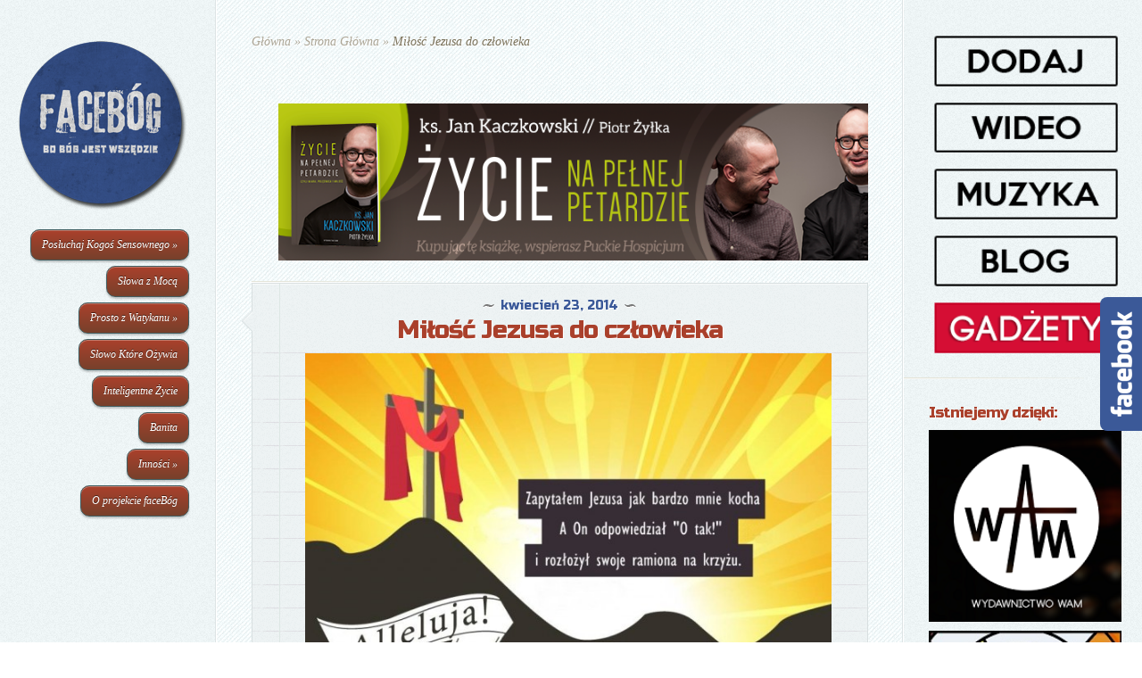

--- FILE ---
content_type: text/html; charset=UTF-8
request_url: http://facebog.deon.pl/milosc-jezusa-do-czlowieka/
body_size: 8150
content:
<!DOCTYPE html>
<html  xmlns:fb="http://ogp.me/ns/fb#" xmlns:og="http://ogp.me/ns#" lang="pl-PL">
<head>
	<meta charset="UTF-8" />
	<meta http-equiv="Content-Type" content="text/html; charset=UTF-8" />
	<title>  Miłość Jezusa do człowieka | faceBóg</title>
			
	<link href="https://fonts.googleapis.com/css?family=Lobster" rel='stylesheet' type='text/css' />
	<!-- czcionka od Googli -->
	<link href="https://fonts.googleapis.com/css?family=Russo+One&subset=latin,latin-ext" rel='stylesheet' type='text/css'>

	<link rel="stylesheet" href="http://facebog.deon.pl/wp-content/themes/DailyJournal/style.css" type="text/css" media="screen" />
	<link rel="pingback" href="http://facebog.deon.pl/xmlrpc.php" />
	
	<!--[if lt IE 7]>
		<link rel="stylesheet" type="text/css" href="http://facebog.deon.pl/wp-content/themes/DailyJournal/css/ie6style.css" />
		<script type="text/javascript" src="http://facebog.deon.pl/wp-content/themes/DailyJournal/js/DD_belatedPNG_0.0.8a-min.js"></script>
		<script type="text/javascript">DD_belatedPNG.fix('img#logo, span.overlay, a.zoom-icon, a.more-icon, #menu, #menu-right, #menu-content, ul#top-menu ul, #menu-bar, .footer-widget ul li, span.post-overlay, #content-area, .avatar-overlay, .comment-arrow, .testimonials-item-bottom, #quote, #bottom-shadow, #quote .container');</script>
	<![endif]-->
	<!--[if IE 7]>
		<link rel="stylesheet" type="text/css" href="http://facebog.deon.pl/wp-content/themes/DailyJournal/css/ie7style.css" />
	<![endif]-->
	<!--[if IE 8]>
		<link rel="stylesheet" type="text/css" href="http://facebog.deon.pl/wp-content/themes/DailyJournal/css/ie8style.css" />
	<![endif]-->
	<!--[if lt IE 9]>
		<script src="http://facebog.deon.pl/wp-content/themes/DailyJournal/js/html5.js" type="text/javascript"></script>
	<![endif]-->

	<script type="text/javascript">
		document.documentElement.className = 'js';
	</script>

	<link rel='dns-prefetch' href='//www.google.com' />
<link rel='dns-prefetch' href='//s.w.org' />
<link rel="alternate" type="application/rss+xml" title="faceBóg &raquo; Kanał z wpisami" href="http://facebog.deon.pl/feed/" />
<link rel="alternate" type="application/rss+xml" title="faceBóg &raquo; Kanał z komentarzami" href="http://facebog.deon.pl/comments/feed/" />
<link rel="alternate" type="application/rss+xml" title="faceBóg &raquo; Miłość Jezusa do człowieka Kanał z komentarzami" href="http://facebog.deon.pl/milosc-jezusa-do-czlowieka/feed/" />
		<script type="text/javascript">
			window._wpemojiSettings = {"baseUrl":"https:\/\/s.w.org\/images\/core\/emoji\/12.0.0-1\/72x72\/","ext":".png","svgUrl":"https:\/\/s.w.org\/images\/core\/emoji\/12.0.0-1\/svg\/","svgExt":".svg","source":{"concatemoji":"http:\/\/facebog.deon.pl\/wp-includes\/js\/wp-emoji-release.min.js?ver=5.2.21"}};
			!function(e,a,t){var n,r,o,i=a.createElement("canvas"),p=i.getContext&&i.getContext("2d");function s(e,t){var a=String.fromCharCode;p.clearRect(0,0,i.width,i.height),p.fillText(a.apply(this,e),0,0);e=i.toDataURL();return p.clearRect(0,0,i.width,i.height),p.fillText(a.apply(this,t),0,0),e===i.toDataURL()}function c(e){var t=a.createElement("script");t.src=e,t.defer=t.type="text/javascript",a.getElementsByTagName("head")[0].appendChild(t)}for(o=Array("flag","emoji"),t.supports={everything:!0,everythingExceptFlag:!0},r=0;r<o.length;r++)t.supports[o[r]]=function(e){if(!p||!p.fillText)return!1;switch(p.textBaseline="top",p.font="600 32px Arial",e){case"flag":return s([55356,56826,55356,56819],[55356,56826,8203,55356,56819])?!1:!s([55356,57332,56128,56423,56128,56418,56128,56421,56128,56430,56128,56423,56128,56447],[55356,57332,8203,56128,56423,8203,56128,56418,8203,56128,56421,8203,56128,56430,8203,56128,56423,8203,56128,56447]);case"emoji":return!s([55357,56424,55356,57342,8205,55358,56605,8205,55357,56424,55356,57340],[55357,56424,55356,57342,8203,55358,56605,8203,55357,56424,55356,57340])}return!1}(o[r]),t.supports.everything=t.supports.everything&&t.supports[o[r]],"flag"!==o[r]&&(t.supports.everythingExceptFlag=t.supports.everythingExceptFlag&&t.supports[o[r]]);t.supports.everythingExceptFlag=t.supports.everythingExceptFlag&&!t.supports.flag,t.DOMReady=!1,t.readyCallback=function(){t.DOMReady=!0},t.supports.everything||(n=function(){t.readyCallback()},a.addEventListener?(a.addEventListener("DOMContentLoaded",n,!1),e.addEventListener("load",n,!1)):(e.attachEvent("onload",n),a.attachEvent("onreadystatechange",function(){"complete"===a.readyState&&t.readyCallback()})),(n=t.source||{}).concatemoji?c(n.concatemoji):n.wpemoji&&n.twemoji&&(c(n.twemoji),c(n.wpemoji)))}(window,document,window._wpemojiSettings);
		</script>
				<link rel="stylesheet" href="http://facebog.deon.pl/wp-content/themes/DailyJournal/style-Blue.css" type="text/css" media="screen" />
	<meta content="DailyJournal v.1.2" name="generator"/><style type="text/css">
img.wp-smiley,
img.emoji {
	display: inline !important;
	border: none !important;
	box-shadow: none !important;
	height: 1em !important;
	width: 1em !important;
	margin: 0 .07em !important;
	vertical-align: -0.1em !important;
	background: none !important;
	padding: 0 !important;
}
</style>
	<link rel='stylesheet' id='wp-block-library-css'  href='http://facebog.deon.pl/wp-includes/css/dist/block-library/style.min.css?ver=5.2.21' type='text/css' media='all' />
<link rel='stylesheet' id='contact-form-7-css'  href='http://facebog.deon.pl/wp-content/plugins/contact-form-7/includes/css/styles.css?ver=5.1.3' type='text/css' media='all' />
<link rel='stylesheet' id='et-shortcodes-css-css'  href='http://facebog.deon.pl/wp-content/themes/DailyJournal/epanel/shortcodes/shortcodes.css?ver=2.0' type='text/css' media='all' />
<link rel='stylesheet' id='facebook-popout-likebox-css'  href='http://facebog.deon.pl/wp-content/plugins/facebook-popout-likebox/facebook-popout-likebox.css?ver=5.2.21' type='text/css' media='all' />
<link rel='stylesheet' id='fancybox-css'  href='http://facebog.deon.pl/wp-content/themes/DailyJournal/epanel/page_templates/js/fancybox/jquery.fancybox-1.3.4.css?ver=1.3.4' type='text/css' media='screen' />
<link rel='stylesheet' id='et_page_templates-css'  href='http://facebog.deon.pl/wp-content/themes/DailyJournal/epanel/page_templates/page_templates.css?ver=1.8' type='text/css' media='screen' />
<script type='text/javascript' src='http://facebog.deon.pl/wp-includes/js/jquery/jquery.js?ver=1.12.4-wp'></script>
<script type='text/javascript' src='http://facebog.deon.pl/wp-includes/js/jquery/jquery-migrate.min.js?ver=1.4.1'></script>
<script type='text/javascript' src='http://facebog.deon.pl/wp-content/themes/DailyJournal/epanel/shortcodes/js/et_shortcodes_frontend.js?ver=2.0'></script>
<script type='text/javascript' src='http://facebog.deon.pl/wp-content/plugins/facebook-popout-likebox/facebook-popout-likebox.js?ver=1.0.0'></script>
<script type='text/javascript' src='http://facebog.deon.pl/wp-content/plugins/google-analyticator/external-tracking.min.js?ver=6.5.4'></script>
<link rel='https://api.w.org/' href='http://facebog.deon.pl/wp-json/' />
<link rel="EditURI" type="application/rsd+xml" title="RSD" href="http://facebog.deon.pl/xmlrpc.php?rsd" />
<link rel="wlwmanifest" type="application/wlwmanifest+xml" href="http://facebog.deon.pl/wp-includes/wlwmanifest.xml" /> 
<link rel='prev' title='I choćbyś pędził&#8230;' href='http://facebog.deon.pl/i-chocbys-pedzil/' />
<link rel='next' title='Kochaj mimo wszystko' href='http://facebog.deon.pl/kochaj-mimo-wszystko-2/' />
<meta name="generator" content="WordPress 5.2.21" />
<link rel="canonical" href="http://facebog.deon.pl/milosc-jezusa-do-czlowieka/" />
<link rel='shortlink' href='http://facebog.deon.pl/?p=51645' />
<link rel="alternate" type="application/json+oembed" href="http://facebog.deon.pl/wp-json/oembed/1.0/embed?url=http%3A%2F%2Ffacebog.deon.pl%2Fmilosc-jezusa-do-czlowieka%2F" />
<link rel="alternate" type="text/xml+oembed" href="http://facebog.deon.pl/wp-json/oembed/1.0/embed?url=http%3A%2F%2Ffacebog.deon.pl%2Fmilosc-jezusa-do-czlowieka%2F&#038;format=xml" />
<meta property='og:type' content='article' />
<meta property='og:title' content='Miłość Jezusa do człowieka' />
<meta property='og:url' content='http://facebog.deon.pl/milosc-jezusa-do-czlowieka/' />
<meta property='og:description' content='Iwona W.' />
<meta property='og:site_name' content='faceBóg' />
<meta property='fb:app_id' content='427355333951090' />
<meta property='og:locale' content='pl_PL' />
<meta property='og:image' content='http://facebog.deon.pl/wp-content/uploads/2014/04/10150636_10152308905690772_5892113318164626851_n.jpg' />
<link rel='image_src' href='http://facebog.deon.pl/wp-content/uploads/2014/04/10150636_10152308905690772_5892113318164626851_n.jpg' />
<meta property='og:image' content='http://facebog.deon.pl/wp-content/uploads/2014/04/10150636_10152308905690772_5892113318164626851_n-640x426.jpg' />
<link rel='image_src' href='http://facebog.deon.pl/wp-content/uploads/2014/04/10150636_10152308905690772_5892113318164626851_n-640x426.jpg' />
<meta name="viewport" content="width=device-width; initial-scale=1.0; maximum-scale=1.0; user-scalable=0;" /><link rel="shortcut icon" href="http://facebog.deon.pl/wp-content/uploads/2012/05/facebog2.png" /><!-- (C) 2000-2009 Gemius SA - gemiusAudience / ver 11.1 / pp.deon.pl / podstrony-->
<script type="text/javascript">
 <!--//--><![CDATA[//><!--
var pp_gemius_identifier ='ofVAgj9Mq8qhr.H1Bv9au4awj33RQIN_taojy_RHAgD.a7';
//--><!]]>
</script>
<script type="text/javascript" src="http://gapl.hit.gemius.pl/xgemius.js"></script>

<style>
img.size-full {
    width: 100%;
    height: auto;
}
</style><!-- Google Analytics Tracking by Google Analyticator 6.5.4: http://www.videousermanuals.com/google-analyticator/ -->
<script type="text/javascript">
    var analyticsFileTypes = [''];
    var analyticsSnippet = 'disabled';
    var analyticsEventTracking = 'enabled';
</script>
<script type="text/javascript">
	(function(i,s,o,g,r,a,m){i['GoogleAnalyticsObject']=r;i[r]=i[r]||function(){
	(i[r].q=i[r].q||[]).push(arguments)},i[r].l=1*new Date();a=s.createElement(o),
	m=s.getElementsByTagName(o)[0];a.async=1;a.src=g;m.parentNode.insertBefore(a,m)
	})(window,document,'script','//www.google-analytics.com/analytics.js','ga');
	ga('create', 'UA-31439907-1', 'auto');
 
	ga('send', 'pageview');
</script>
</head>
<body class="post-template-default single single-post postid-51645 single-format-standard chrome">
	<div id="content">
		<div id="left-column">
			<header id="main-header">
				<a href="http://facebog.deon.pl">
										<img src="http://facebog.deon.pl/wp-content/uploads/2013/06/LOGOMALE.png" alt="faceBóg" id="logo"/>
				</a>
								<div id="mobile_menu">
					<a href="#" id="mobile_nav" class="closed">Menu<span></span></a>
				</div>
				<div id="main_nav">
					<nav id="main-menu">
						<ul id="menu-menu-po-lewej" class="nav"><li id="menu-item-53" class="menu-item menu-item-type-taxonomy menu-item-object-category menu-item-has-children menu-item-53"><a href="http://facebog.deon.pl/category/pks/">Posłuchaj Kogoś Sensownego</a>
<ul class="sub-menu">
	<li id="menu-item-55129" class="menu-item menu-item-type-taxonomy menu-item-object-category menu-item-55129"><a href="http://facebog.deon.pl/category/pks/charbel-makhlouf/">Charbel Makhlouf</a></li>
	<li id="menu-item-45120" class="menu-item menu-item-type-taxonomy menu-item-object-category menu-item-45120"><a href="http://facebog.deon.pl/category/pks/tomasz-more/">Tomasz More</a></li>
	<li id="menu-item-33237" class="menu-item menu-item-type-taxonomy menu-item-object-category menu-item-33237"><a href="http://facebog.deon.pl/category/pks/edmund-bojanowski/">Edmund Bojanowski</a></li>
	<li id="menu-item-20228" class="menu-item menu-item-type-taxonomy menu-item-object-category menu-item-20228"><a href="http://facebog.deon.pl/category/pks/henri-de-lubac/">Henri de Lubac</a></li>
	<li id="menu-item-15082" class="menu-item menu-item-type-taxonomy menu-item-object-category menu-item-15082"><a href="http://facebog.deon.pl/category/pks/jerzy-nowosielski/">Jerzy Nowosielski</a></li>
	<li id="menu-item-14253" class="menu-item menu-item-type-taxonomy menu-item-object-category menu-item-14253"><a href="http://facebog.deon.pl/category/pks/jan-chrapek/">Jan Chrapek</a></li>
	<li id="menu-item-11767" class="menu-item menu-item-type-taxonomy menu-item-object-category menu-item-11767"><a href="http://facebog.deon.pl/category/pks/henri-j-m-nouwen/">Henri J. M. Nouwen</a></li>
	<li id="menu-item-10889" class="menu-item menu-item-type-taxonomy menu-item-object-category menu-item-10889"><a href="http://facebog.deon.pl/category/pks/jean-vanier/">Jean Vanier</a></li>
	<li id="menu-item-10414" class="menu-item menu-item-type-taxonomy menu-item-object-category menu-item-10414"><a href="http://facebog.deon.pl/category/pks/franciszek-salezy/">Franciszek Salezy</a></li>
	<li id="menu-item-9993" class="menu-item menu-item-type-taxonomy menu-item-object-category menu-item-9993"><a href="http://facebog.deon.pl/category/pks/jan-xxiii/">Jan XXIII</a></li>
	<li id="menu-item-9420" class="menu-item menu-item-type-taxonomy menu-item-object-category menu-item-9420"><a href="http://facebog.deon.pl/category/pks/faustyna-kowalska/">Faustyna Kowalska</a></li>
	<li id="menu-item-8776" class="menu-item menu-item-type-taxonomy menu-item-object-category menu-item-8776"><a href="http://facebog.deon.pl/category/pks/simone-weil/">Simone Weil</a></li>
	<li id="menu-item-9074" class="menu-item menu-item-type-taxonomy menu-item-object-category menu-item-9074"><a href="http://facebog.deon.pl/category/pks/fulton-j-sheen/">Fulton J. Sheen</a></li>
	<li id="menu-item-8401" class="menu-item menu-item-type-taxonomy menu-item-object-category menu-item-8401"><a href="http://facebog.deon.pl/category/pks/edyta-stein/">Edyta Stein</a></li>
	<li id="menu-item-8029" class="menu-item menu-item-type-taxonomy menu-item-object-category menu-item-8029"><a href="http://facebog.deon.pl/category/pks/jan-maria-vianney/">Jan Maria Vianney</a></li>
	<li id="menu-item-7503" class="menu-item menu-item-type-taxonomy menu-item-object-category menu-item-7503"><a href="http://facebog.deon.pl/category/pks/j-r-r-tolkien/">J.R.R. Tolkien</a></li>
	<li id="menu-item-6941" class="menu-item menu-item-type-taxonomy menu-item-object-category menu-item-6941"><a href="http://facebog.deon.pl/category/pks/john-henry-newman/">John Henry Newman</a></li>
	<li id="menu-item-6503" class="menu-item menu-item-type-taxonomy menu-item-object-category menu-item-6503"><a href="http://facebog.deon.pl/category/pks/pier-giorgio-frassati/">Pier Giorgio Frassati</a></li>
	<li id="menu-item-6236" class="menu-item menu-item-type-taxonomy menu-item-object-category menu-item-6236"><a href="http://facebog.deon.pl/category/pks/josemaria-escriva/">Josemaría Escrivá</a></li>
	<li id="menu-item-5342" class="menu-item menu-item-type-taxonomy menu-item-object-category menu-item-5342"><a href="http://facebog.deon.pl/category/pks/franciszek-z-asyzu/">Franciszek z Asyżu</a></li>
	<li id="menu-item-4737" class="menu-item menu-item-type-taxonomy menu-item-object-category menu-item-4737"><a href="http://facebog.deon.pl/category/pks/c-s-lewis/">C. S. Lewis</a></li>
	<li id="menu-item-3526" class="menu-item menu-item-type-taxonomy menu-item-object-category menu-item-3526"><a href="http://facebog.deon.pl/category/pks/franciszek-blachnicki/">Franciszek Blachnicki</a></li>
	<li id="menu-item-3119" class="menu-item menu-item-type-taxonomy menu-item-object-category menu-item-3119"><a href="http://facebog.deon.pl/category/pks/tomasz-z-akwinu/">Tomasz z Akwinu</a></li>
	<li id="menu-item-2645" class="menu-item menu-item-type-taxonomy menu-item-object-category menu-item-2645"><a href="http://facebog.deon.pl/category/pks/siostra-emmanuelle/">Siostra Emmanuelle</a></li>
	<li id="menu-item-2208" class="menu-item menu-item-type-taxonomy menu-item-object-category menu-item-2208"><a href="http://facebog.deon.pl/category/pks/brat-albert/">Brat Albert</a></li>
	<li id="menu-item-1239" class="menu-item menu-item-type-taxonomy menu-item-object-category menu-item-1239"><a href="http://facebog.deon.pl/category/pks/thomas-merton/">Thomas Merton</a></li>
	<li id="menu-item-1094" class="menu-item menu-item-type-taxonomy menu-item-object-category menu-item-has-children menu-item-1094"><a href="http://facebog.deon.pl/category/pks/brat-roger/">Brat Roger</a>
	<ul class="sub-menu">
		<li id="menu-item-7600" class="menu-item menu-item-type-taxonomy menu-item-object-category menu-item-7600"><a href="http://facebog.deon.pl/category/pks/brat-roger/naucz-sie-modlic/">Naucz się modlić</a></li>
	</ul>
</li>
	<li id="menu-item-750" class="menu-item menu-item-type-taxonomy menu-item-object-category menu-item-750"><a href="http://facebog.deon.pl/category/pks/maksymilian-kolbe/">Maksymilian Kolbe</a></li>
	<li id="menu-item-702" class="menu-item menu-item-type-taxonomy menu-item-object-category menu-item-702"><a href="http://facebog.deon.pl/category/pks/jan-bosko/">Jan Bosko</a></li>
	<li id="menu-item-588" class="menu-item menu-item-type-taxonomy menu-item-object-category menu-item-588"><a href="http://facebog.deon.pl/category/pks/pio-z-pietrelciny/">Pio z Pietrelciny</a></li>
	<li id="menu-item-565" class="menu-item menu-item-type-taxonomy menu-item-object-category menu-item-565"><a href="http://facebog.deon.pl/category/pks/stefan-wyszynski/">Stefan Wyszyński</a></li>
	<li id="menu-item-542" class="menu-item menu-item-type-taxonomy menu-item-object-category menu-item-542"><a href="http://facebog.deon.pl/category/pks/jerzy-popieluszko/">Jerzy Popiełuszko</a></li>
	<li id="menu-item-496" class="menu-item menu-item-type-taxonomy menu-item-object-category menu-item-496"><a href="http://facebog.deon.pl/category/pks/karol-de-foucauld/">Karol de Foucauld</a></li>
	<li id="menu-item-519" class="menu-item menu-item-type-taxonomy menu-item-object-category menu-item-519"><a href="http://facebog.deon.pl/category/pks/jezus-z-nazaretu/">Jezus z Nazaretu</a></li>
	<li id="menu-item-54" class="menu-item menu-item-type-taxonomy menu-item-object-category menu-item-54"><a href="http://facebog.deon.pl/category/pks/jp2/">Jan Paweł II</a></li>
	<li id="menu-item-407" class="menu-item menu-item-type-taxonomy menu-item-object-category menu-item-has-children menu-item-407"><a href="http://facebog.deon.pl/category/pks/matka-teresa/">Matka Teresa</a>
	<ul class="sub-menu">
		<li id="menu-item-6948" class="menu-item menu-item-type-taxonomy menu-item-object-category menu-item-6948"><a href="http://facebog.deon.pl/category/pks/matka-teresa/szkola-zycia/">Szkoła Życia</a></li>
	</ul>
</li>
	<li id="menu-item-75" class="menu-item menu-item-type-taxonomy menu-item-object-category menu-item-75"><a href="http://facebog.deon.pl/category/pks/ignacy-loyola/">Ignacy Loyola</a></li>
</ul>
</li>
<li id="menu-item-4323" class="menu-item menu-item-type-taxonomy menu-item-object-category menu-item-4323"><a href="http://facebog.deon.pl/category/inn/slowa-z-moca/">Słowa z Mocą</a></li>
<li id="menu-item-4201" class="menu-item menu-item-type-taxonomy menu-item-object-category menu-item-has-children menu-item-4201"><a href="http://facebog.deon.pl/category/zwatykanu/">Prosto z Watykanu</a>
<ul class="sub-menu">
	<li id="menu-item-32409" class="menu-item menu-item-type-taxonomy menu-item-object-category menu-item-32409"><a href="http://facebog.deon.pl/category/zwatykanu/franciszek-project/">Franciszek Project</a></li>
	<li id="menu-item-4202" class="menu-item menu-item-type-taxonomy menu-item-object-category menu-item-4202"><a href="http://facebog.deon.pl/category/zwatykanu/bxvi/">BXVI Project</a></li>
	<li id="menu-item-973" class="menu-item menu-item-type-taxonomy menu-item-object-category menu-item-973"><a href="http://facebog.deon.pl/category/zwatykanu/jp2-odnowa/">JP2 odNOWA</a></li>
</ul>
</li>
<li id="menu-item-66" class="menu-item menu-item-type-taxonomy menu-item-object-category menu-item-66"><a href="http://facebog.deon.pl/category/sko/">Słowo Które Ożywia</a></li>
<li id="menu-item-46240" class="menu-item menu-item-type-taxonomy menu-item-object-category menu-item-46240"><a href="http://facebog.deon.pl/category/inteligentne-zycie/">Inteligentne Życie</a></li>
<li id="menu-item-46239" class="menu-item menu-item-type-taxonomy menu-item-object-category menu-item-46239"><a href="http://facebog.deon.pl/category/banita/">Banita</a></li>
<li id="menu-item-70" class="menu-item menu-item-type-taxonomy menu-item-object-category menu-item-has-children menu-item-70"><a href="http://facebog.deon.pl/category/inn/">Inności</a>
<ul class="sub-menu">
	<li id="menu-item-1179" class="menu-item menu-item-type-taxonomy menu-item-object-category menu-item-1179"><a href="http://facebog.deon.pl/category/goodfoto/">goodFoto</a></li>
	<li id="menu-item-34834" class="menu-item menu-item-type-taxonomy menu-item-object-category menu-item-34834"><a href="http://facebog.deon.pl/category/pustynia-serc/">Pustynia Serc</a></li>
	<li id="menu-item-8678" class="menu-item menu-item-type-taxonomy menu-item-object-category menu-item-8678"><a href="http://facebog.deon.pl/category/duchowosc-inny-punkt-myslenia/">Duchowość &#8211; inne spojrzenie</a></li>
	<li id="menu-item-6019" class="menu-item menu-item-type-taxonomy menu-item-object-category menu-item-6019"><a href="http://facebog.deon.pl/category/calkiem-konkretny-komentarz/">Całkiem Konkretny Komentarz</a></li>
	<li id="menu-item-68" class="menu-item menu-item-type-taxonomy menu-item-object-category menu-item-68"><a href="http://facebog.deon.pl/category/kbp/">Kto By Pomyślał</a></li>
	<li id="menu-item-69" class="menu-item menu-item-type-taxonomy menu-item-object-category menu-item-69"><a href="http://facebog.deon.pl/category/pdd/">Przychodnia Dla Duszy</a></li>
	<li id="menu-item-613" class="menu-item menu-item-type-taxonomy menu-item-object-category menu-item-613"><a href="http://facebog.deon.pl/category/inn/pnd/">Kartka z Kalendarza</a></li>
	<li id="menu-item-3233" class="menu-item menu-item-type-taxonomy menu-item-object-category menu-item-3233"><a href="http://facebog.deon.pl/category/inn/rekreacja/">reKreacja</a></li>
	<li id="menu-item-3731" class="menu-item menu-item-type-taxonomy menu-item-object-category menu-item-3731"><a href="http://facebog.deon.pl/category/chillout/">Chillout</a></li>
	<li id="menu-item-30682" class="menu-item menu-item-type-taxonomy menu-item-object-category menu-item-30682"><a href="http://facebog.deon.pl/category/kocham-go/">Kocham Go</a></li>
	<li id="menu-item-26875" class="menu-item menu-item-type-taxonomy menu-item-object-category menu-item-26875"><a href="http://facebog.deon.pl/category/inn/40faktow/">40faktów</a></li>
</ul>
</li>
<li id="menu-item-73" class="menu-item menu-item-type-post_type menu-item-object-page menu-item-73"><a href="http://facebog.deon.pl/o-nas/">O projekcie faceBóg</a></li>
</ul>					
					</nav>
					
				</div> <!-- end #main_nav -->
				<div id="left-widget">
										</div>
			</header> <!-- end #main-header -->
			
		</div> <!-- end #left-column -->
		
		<section id="recent-posts">
<div id="breadcrumbs">
					<a href="http://facebog.deon.pl">Główna</a> <span class="raquo">&raquo;</span>
				
									<a href="http://facebog.deon.pl/category/strona-glowna/">Strona Główna</a> <span class="raquo">&raquo;</span> Miłość Jezusa do człowieka					</div> <!-- end #breadcrumbs -->		<div style="text-align:center">
		<div id="text-33" class="widget widget_text"><h3 class="title"> </h3>			<div class="textwidget"><a href="http://e.wydawnictwowam.pl/tyt,72746,Zycie-na-pelnej-petardzie.htm" target="_blank" rel="noopener noreferrer"><img class="alignnone size-full wp-image-57432" src="http://facebog.deon.pl/wp-content/uploads/2015/04/200-na-750-png-na-faceboga.png" alt="200 na 750 png na faceboga" width="750" height="200" /></a></div>
		</div> <!-- end .widget -->	</div>
	<article class="note-block entry post">
		<div class="note">
			<div class="note-inner">
				<div class="note-content">
					<div class="post-title">
						<span class="post-meta">kwiecień 23, 2014</span>
						<h1>Miłość Jezusa do człowieka</h1>
					</div>	
					<div class="post-content clearfix">
																		<p style="text-align: center;"><img class="attachment-larg aligncenter" alt="Miłość Jezusa do człowieka" src="http://facebog.deon.pl/wp-content/uploads/2014/04/10150636_10152308905690772_5892113318164626851_n-640x426.jpg" width="640" height="426" /></p>
<p style="text-align: center;"><strong>Iwona W.</strong></p>
						<!--Facebook Like Button -->
						<div style="text-align:center">
							<fb:like href='http://facebog.deon.pl/milosc-jezusa-do-czlowieka/' send='false' layout='box_count' show_faces='true' width='70' height='65' action='like' colorscheme='light' font='lucida grande'></fb:like>						</div>
						<!--End of Facebook Like Button -->
						
																	</div> <!-- end .post-content -->
				</div> <!-- end .note-content-->
			</div> <!-- end .note-inner-->
		</div> <!-- end .note-->
		<div class="note-bottom-left">
			<div class="note-bottom-right">
				<div class="note-bottom-center"></div>
			</div>	
		</div>
	</article> 	<!-- end .post-->
	
	<div style="text-align:center">
			</div>
	
			
		<div class="fb-comments"data-href="http://facebog.deon.pl/milosc-jezusa-do-czlowieka/" data-num-posts="20" mobile="false"></div>
	<style>.fb-comments, .fb-comments iframe[style], .fb-like-box, .fb-like-box iframe[style] {width: 100% !important;}
	.fb-comments span, .fb-comments iframe span[style], .fb-like-box span, .fb-like-box iframe span[style] {width: 100% !important;}
	</style>
		
		</section> <!-- end #recent-posts -->
		
		<div id="widgets">
			<div id="text-32" class="widget widget_text"><h3 class="title"> </h3>			<div class="textwidget"><a href="http://facebog.deon.pl/dodaj-cos-od-siebie/"><img class="alignnone size-full wp-image-55026" src="http://facebog.deon.pl/wp-content/uploads/2014/11/dodaj.png" alt="dodaj" width="200" height="60" /></a>
<a href="http://facebog.deon.pl/category/inn/fl/"><img class="alignnone size-full wp-image-55029" src="http://facebog.deon.pl/wp-content/uploads/2014/11/wideo.png" alt="wideo" width="200" height="60" /></a>
<a href="https://www.facebook.com/muzykachrzescijanskazylka?fref=ts" target="_blank" rel="noopener noreferrer"><img class="alignnone size-full wp-image-55028" src="http://facebog.deon.pl/wp-content/uploads/2014/11/muzyka.png" alt="muzyka" width="200" height="60" /></a>
<a href="https://www.facebook.com/piotrzylkablog" target="_blank" rel="noopener noreferrer"><img class="alignnone size-full wp-image-55027" src="http://facebog.deon.pl/wp-content/uploads/2014/11/blog.png" alt="blog" width="200" height="60" /></a>
<a href="http://www.sklep.deon.pl/produkty/art,160,gadzety.html" target="_blank" rel="noopener noreferrer"><img class="alignnone size-full wp-image-56695" src="http://facebog.deon.pl/wp-content/uploads/2015/02/GADŻETY.png" alt="GADŻETY" width="200" height="60" /></a></div>
		</div> <!-- end .widget --><div id="text-19" class="widget widget_text"><h3 class="title">      Istniejemy dzięki:</h3>			<div class="textwidget"><a href="https://www.facebook.com/WydawnictwoWAM" target="_blank" rel="noopener noreferrer"><img class="alignnone size-full wp-image-55687" src="http://facebog.deon.pl/wp-content/uploads/2014/12/934899_10152510990013027_8714953143843702908_n1.png" alt="934899_10152510990013027_8714953143843702908_n" width="200" height="200" /></a>

<a href="http://www.deon.pl/" target="_blank" rel="noopener noreferrer"><img class="alignnone size-full wp-image-55686" src="http://facebog.deon.pl/wp-content/uploads/2014/12/36856_124112637630429_869536_n.jpg" alt="36856_124112637630429_869536_n" width="200" height="200" /></a></div>
		</div> <!-- end .widget -->		</div> <!-- end #widgets -->
	</div> <!-- end #content -->

	<img alt='css.php' src="http://facebog.deon.pl/wp-content/plugins/cookies-for-comments/css.php?k=f265ecdbbe6bb0166491660e08686fb0&amp;o=i&amp;t=550844147" width='1' height='1' />
			<div id="fbplikebox" class="fbpl_right" style="display:none;width:190px; height:516px;" data-offset="150px" data-width="190px" data-height="516px">
				<div class="fbplbadge" style="background-color:#3B5998;"></div>
				<iframe src="//www.facebook.com/plugins/likebox.php?href=https%3A%2F%2Fwww.facebook.com%2Ffacebogpl&amp;width=190&amp;height=516&amp;colorscheme=light&amp;show_faces=true&amp;border_color=%23464646&amp;stream=false&amp;header=false" scrolling="no" frameborder="0" style="border:none; overflow:hidden; width:190px; height:516px;background:#FFFFFF;" allowTransparency="true"></iframe>
			</div>
			<link rel='stylesheet' id='wpBannerizeStyleDefault.css-css'  href='http://facebog.deon.pl/wp-content/plugins/wp-bannerize/css/wpBannerizeStyleDefault.css?ver=5.2.21' type='text/css' media='all' />
<script type='text/javascript'>
/* <![CDATA[ */
var wpcf7 = {"apiSettings":{"root":"http:\/\/facebog.deon.pl\/wp-json\/contact-form-7\/v1","namespace":"contact-form-7\/v1"},"cached":"1"};
/* ]]> */
</script>
<script type='text/javascript' src='http://facebog.deon.pl/wp-content/plugins/contact-form-7/includes/js/scripts.js?ver=5.1.3'></script>
<script type='text/javascript' src='https://www.google.com/recaptcha/api.js?render=6LfEBqoUAAAAAGmW97sSgc2CnQJxC6lj73Q5Mj9M&#038;ver=3.0'></script>
<script type='text/javascript' src='http://facebog.deon.pl/wp-content/themes/DailyJournal/js/superfish.js?ver=1.0'></script>
<script type='text/javascript' src='http://facebog.deon.pl/wp-content/themes/DailyJournal/js/jquery.fitvids.js?ver=1.0'></script>
<script type='text/javascript' src='http://facebog.deon.pl/wp-content/themes/DailyJournal/js/custom.js?ver=1.0'></script>
<script type='text/javascript' src='http://facebog.deon.pl/wp-includes/js/comment-reply.min.js?ver=5.2.21'></script>
<script type='text/javascript' src='http://facebog.deon.pl/wp-content/themes/DailyJournal/epanel/page_templates/js/fancybox/jquery.easing-1.3.pack.js?ver=1.3.4'></script>
<script type='text/javascript' src='http://facebog.deon.pl/wp-content/themes/DailyJournal/epanel/page_templates/js/fancybox/jquery.fancybox-1.3.4.pack.js?ver=1.3.4'></script>
<script type='text/javascript' src='http://facebog.deon.pl/wp-content/themes/DailyJournal/epanel/page_templates/js/et-ptemplates-frontend.js?ver=1.1'></script>
<script type='text/javascript' src='http://facebog.deon.pl/wp-includes/js/wp-embed.min.js?ver=5.2.21'></script>
<script type='text/javascript'>
/* <![CDATA[ */
var wpBannerizeJavascriptLocalization = {"ajaxURL":"http:\/\/facebog.deon.pl\/wp-admin\/admin-ajax.php"};
/* ]]> */
</script>
<script type='text/javascript' src='http://facebog.deon.pl/wp-content/plugins/wp-bannerize/js/wpBannerizeFrontend.min.js?ver=3.1.6'></script>
<div id="fb-root"></div>
<script type="text/javascript">
  window.fbAsyncInit = function() {
    FB.init({"appId":"427355333951090","channelUrl":"http:\/\/facebog.deon.pl\/?sfc-channel-file=1","status":true,"cookie":true,"xfbml":true,"oauth":true});
      };
  (function(d){
       var js, id = 'facebook-jssdk'; if (d.getElementById(id)) {return;}
       js = d.createElement('script'); js.id = id; js.async = true;
       js.src = "//connect.facebook.net/pl_PL/all.js";
       d.getElementsByTagName('head')[0].appendChild(js);
   }(document));     
</script>
<script type="text/javascript">
( function( grecaptcha, sitekey, actions ) {

	var wpcf7recaptcha = {

		execute: function( action ) {
			grecaptcha.execute(
				sitekey,
				{ action: action }
			).then( function( token ) {
				var forms = document.getElementsByTagName( 'form' );

				for ( var i = 0; i < forms.length; i++ ) {
					var fields = forms[ i ].getElementsByTagName( 'input' );

					for ( var j = 0; j < fields.length; j++ ) {
						var field = fields[ j ];

						if ( 'g-recaptcha-response' === field.getAttribute( 'name' ) ) {
							field.setAttribute( 'value', token );
							break;
						}
					}
				}
			} );
		},

		executeOnHomepage: function() {
			wpcf7recaptcha.execute( actions[ 'homepage' ] );
		},

		executeOnContactform: function() {
			wpcf7recaptcha.execute( actions[ 'contactform' ] );
		},

	};

	grecaptcha.ready(
		wpcf7recaptcha.executeOnHomepage
	);

	document.addEventListener( 'change',
		wpcf7recaptcha.executeOnContactform, false
	);

	document.addEventListener( 'wpcf7submit',
		wpcf7recaptcha.executeOnHomepage, false
	);

} )(
	grecaptcha,
	'6LfEBqoUAAAAAGmW97sSgc2CnQJxC6lj73Q5Mj9M',
	{"homepage":"homepage","contactform":"contactform"}
);
</script>
	<script>
	  jQuery(document).ready(function(){
		// Target your .container, .wrapper, .post, etc.
		jQuery(".note-inner").fitVids();
	  });
	</script>
</body>
</html>

--- FILE ---
content_type: text/css
request_url: http://facebog.deon.pl/wp-content/themes/DailyJournal/style-Blue.css
body_size: 832
content:
body { background-image: url(images/blue/body-bg.png); color: #577a81; }
	#content { background-image: url(images/blue/content-bg.png); }
		#content:after, #content:before { background-image: url(images/blue/top-content-bg.png); }
		
		.note-block:after { background-image: url(images/blue/note-left-bg.png); }
			.note { border-color: #d8dfe0; }
				.note-inner { background-image: url(images/blue/note-inner-bg.png); }
					.note-content:after { background-image: url(images/blue/note-content-bg.png); }
						.post-title { background-image: url(images/blue/note-inner-top-bg.png); }
						.post-meta, .comment_date { color: #3B5999; }
							.post-meta:before { background-image: url(images/blue/post-meta-left-bg.png); }
							.post-meta:after { background-image: url(images/blue/post-meta-right-bg.png); }
			.note-bottom-left { background-image: url(images/blue/note-bottom-left.png); }
				.note-bottom-right { background-image: url(images/blue/note-bottom-right.png); }
					.note-bottom-center { background-image: url(images/blue/note-bottom-center.png); }
						
	#recent-posts > h1, h1#comments, h3#trackbacks-title, h3#reply-title { color: #78959b; }
	a.readmore, a.comment-reply-link { background-color: #707070; }
	.widget h3.title { color: #aa402b; }
	#main-menu > ul > li > a, .nav li ul, #commentform input#submit, #mobile_nav, #main-menu.mobile_nav > ul, input#searchsubmit { border: 1px solid #415f62; 
	background: rgb(103,129,133); /* Old browsers */
background: -moz-linear-gradient(top,  rgba(170,64,43,1) 0%, rgba(119,64,43,1) 100%); /* FF3.6+ */
background: -webkit-gradient(linear, left top, left bottom, color-stop(0%,rgba(170,64,43,1)), color-stop(100%,rgba(119,64,43,1))); /* Chrome,Safari4+ */
background: -webkit-linear-gradient(top,  rgba(170,64,43,1) 0%,rgba(119,64,43,1) 100%); /* Chrome10+,Safari5.1+ */
background: -o-linear-gradient(top,  rgba(170,64,43,1) 0%,rgba(119,64,43,1) 100%); /* Opera 11.10+ */
background: -ms-linear-gradient(top,  rgba(170,64,43,1) 0%,rgba(119,64,43,1) 100%); /* IE10+ */
background: linear-gradient(top,  rgba(103,129,133,1) 0%,rgba(119,64,43,1) 100%); /* W3C */
filter: progid:DXImageTransform.Microsoft.gradient( startColorstr='#AA402B', endColorstr='#77402B',GradientType=0 ); /* IE6-9 */
 }
	#main-menu.mobile_nav > ul { background: #556d70; }
		#main-menu > ul > li.current_page_item > a:after { background-image: url(images/blue/current-item.png); }
		.nav li ul::before { background-image: url(images/blue/current-item-dropdown.png); }
		
	#main-menu.mobile_nav a { border-bottom: 1px solid #4a6162; border-top: 1px solid #5d797a; }

--- FILE ---
content_type: text/css
request_url: http://facebog.deon.pl/wp-content/plugins/facebook-popout-likebox/facebook-popout-likebox.css?ver=5.2.21
body_size: 482
content:
/* Static Facebook Pop Out Like Box */
#fbplikebox {
	display: block;
	padding: 0;
	z-index: 99999;
	position: fixed;
}

.fbpl_top {
	top: 0px;
}

.fbpl_left {
	left: 0px;
}

.fbpl_right {
	right: 0;
}

.fbpl_bottom {
	bottom: 0;
}

.fbpl_bottom .fbplbadge {
	display: block;
	height: 47px;
	left: 50%;
	margin-left: -75px;
	position: absolute;
	top: -47px;
	width: 150px;
	background-image: url(images/horizantal.png);
	background-repeat: no-repeat;
	-webkit-border-top-left-radius: 8px;
	-webkit-border-top-right-radius: 8px;
	-moz-border-radius-topleft: 8px;
	-moz-border-radius-topright: 8px;
	border-top-left-radius: 8px;
	border-top-right-radius: 8px;
	overflow: hidden;
}

.fbpl_top .fbplbadge {
	display: block;
	height: 47px;
	left: 50%;
	margin-left: -75px;
	position: absolute;
	bottom: -47px;
	width: 150px;
	background-image: url(images/horizantal.png);
	background-repeat: no-repeat;
	overflow: hidden;
	-webkit-border-bottom-right-radius: 8px;
	-webkit-border-bottom-left-radius: 8px;
	-moz-border-radius-bottomright: 8px;
	-moz-border-radius-bottomleft: 8px;
	border-bottom-right-radius: 8px;
	border-bottom-left-radius: 8px;
}

.fbpl_left .fbplbadge {
	display: block;
	height: 150px;
	top: 50%;
	margin-top: -75px;
	position: absolute;
	right: -47px;
	width: 47px;
	background-image: url(images/vertical-left.png);
	background-repeat: no-repeat;
	overflow: hidden;
	-webkit-border-top-right-radius: 8px;
	-webkit-border-bottom-right-radius: 8px;
	-moz-border-radius-topright: 8px;
	-moz-border-radius-bottomright: 8px;
	border-top-right-radius: 8px;
	border-bottom-right-radius: 8px;
}

.fbpl_right .fbplbadge {
	display: block;
	height: 150px;
	top: 50%;
	margin-top: -75px;
	position: absolute;
	left: -47px;
	width: 47px;
	background-image: url(images/vertical-right.png);
	background-repeat: no-repeat;
	overflow: hidden;
	-webkit-border-top-left-radius: 8px;
	-webkit-border-bottom-left-radius: 8px;
	-moz-border-radius-topleft: 8px;
	-moz-border-radius-bottomleft: 8px;
	border-top-left-radius: 8px;
	border-bottom-left-radius: 8px;
}


--- FILE ---
content_type: text/plain
request_url: https://www.google-analytics.com/j/collect?v=1&_v=j102&a=1178777259&t=pageview&_s=1&dl=http%3A%2F%2Ffacebog.deon.pl%2Fmilosc-jezusa-do-czlowieka%2F&ul=en-us%40posix&dt=Mi%C5%82o%C5%9B%C4%87%20Jezusa%20do%20cz%C5%82owieka%20%7C%20faceB%C3%B3g&sr=1280x720&vp=1280x720&_u=IEBAAEABAAAAACAAI~&jid=878438414&gjid=371585736&cid=1855974343.1762627589&tid=UA-31439907-1&_gid=2098599327.1762627589&_r=1&_slc=1&z=1294237753
body_size: -285
content:
2,cG-07DWYD01KR

--- FILE ---
content_type: application/javascript
request_url: http://facebog.deon.pl/wp-content/themes/DailyJournal/js/custom.js?ver=1.0
body_size: 1321
content:
(function($){
	var $et_content = $('#content'),
		$et_mobile_nav_button = $('#mobile_nav'),
		$et_nav = $('#main-menu'),
		$left_widget = $('#left-widget'),
		et_container_width = $et_content.width();
	
	$(document).ready(function(){
		$et_content.css( 'minHeight', $(window).height() );
		//$('#widgets').clone().appendTo('#left-column');
		$('#widgets').clone().appendTo('#main_nav');
		
		$et_nav.find('> ul').superfish({ 
			delay:       500,                            // one second delay on mouseout 
			animation:   {'marginLeft':'0px',opacity:'show'},  // fade-in and slide-down animation 
			speed:       'fast',                          // faster animation speed
			onBeforeShow: function(){ this.css('marginLeft','10px'); },
			autoArrows:  true,                           // disable generation of arrow mark-up 
			dropShadows: false                            // disable drop shadows 
		});
		
		var $comment_form = jQuery('form#commentform');
		$comment_form.find('input, textarea').each(function(index,domEle){
			var $et_current_input = jQuery(domEle),
				$et_comment_label = $et_current_input.siblings('label'),
				et_comment_label_value = $et_current_input.siblings('label').text();
			if ( $et_comment_label.length ) {
				$et_comment_label.hide();
				if ( $et_current_input.siblings('span.required') ) { 
					et_comment_label_value += $et_current_input.siblings('span.required').text();
					$et_current_input.siblings('span.required').hide();
				}
				$et_current_input.val(et_comment_label_value);
			}
		}).bind('focus',function(){
			var et_label_text = jQuery(this).siblings('label').text();
			if ( jQuery(this).siblings('span.required').length ) et_label_text += jQuery(this).siblings('span.required').text();
			if (jQuery(this).val() === et_label_text) jQuery(this).val("");
		}).bind('blur',function(){
			var et_label_text = jQuery(this).siblings('label').text();
			if ( jQuery(this).siblings('span.required').length ) et_label_text += jQuery(this).siblings('span.required').text();
			if (jQuery(this).val() === "") jQuery(this).val( et_label_text );
		});

		$comment_form.find('input#submit').click(function(){
			if (jQuery("input#url").val() === jQuery("input#url").siblings('label').text()) jQuery("input#url").val("");
		});
		
		if ( $('ul.et_disable_top_tier').length ) $("ul.et_disable_top_tier > li > ul").prev('a').attr('href','#');
	});
	
	$(window).load( calculate_content_height );
	$(window).resize( calculate_content_height );
	
	function calculate_content_height(){
		var max_height = $(window).height(),
			left_sidebar_height = $('#left-column').height(),
			right_widgets_height;
		
		if ( left_sidebar_height > max_height ) max_height = left_sidebar_height;
		
		if ( $et_content.find('> #widgets').is(':visible') ){
			right_widgets_height = $et_content.find('> #widgets').height();
			if ( right_widgets_height > max_height ) max_height = right_widgets_height;
		}
		$et_content.css( 'minHeight', max_height );
	}
	
	if ( et_container_width <= 418 ){
		$et_nav.addClass('mobile_nav').find('> ul').removeClass('nav');
		$left_widget.css({ 'display' : 'none', 'opacity' : '0', 'height' : '0' });
	}
	
	$(window).resize( function(){
		if ( et_container_width != $et_content.width() ) {
			et_container_width = $et_content.width();
			if ( et_container_width <= 418 ){ 
				$et_nav.addClass('mobile_nav').find('> ul').removeClass('nav').css({ 'display' : 'none', 'opacity' : '0', 'height' : '0' });
				$et_mobile_nav_button.removeClass( 'opened' ).addClass( 'closed' );
				$left_widget.css({ 'display' : 'none', 'opacity' : '0', 'height' : '0' });
			} else { 
				$et_nav.removeClass('mobile_nav').find('> ul').addClass('nav').css({ 'display' : 'block', 'opacity' : '1', 'height' : '100%' });
				$left_widget.css({ 'display' : 'block', 'opacity' : '1', 'height' : '100%' });
			}
			
			$('.et_shortcode_slide_active').each( function(){
				var $this_shortcode_slide = $(this);
				
				$this_shortcode_slide.parent().css( 'height', $this_shortcode_slide.innerHeight() );
			} );
		}
	});
	
	$et_mobile_nav_button.click( function(){
		if ( $(this).hasClass('closed') ){
			$(this).removeClass( 'closed' ).addClass( 'opened' );
			$et_nav.find('> ul').css({ opacity : 0, 'display' : 'block', height : 0 }).animate( { opacity: 1, height: '100%' }, 500 );
		} else {
			$(this).removeClass( 'opened' ).addClass( 'closed' );
			$et_nav.find('> ul').animate( { opacity: 0, height: 0 }, 500, function(){
				$(this).css( { 'display' : 'none' } );
			} );
		}
		return false;
	} );
})(jQuery)